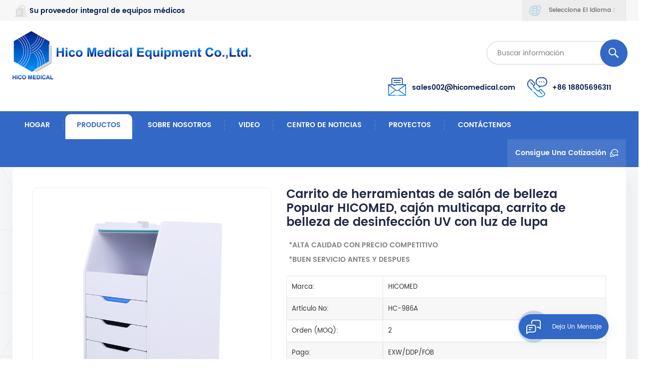

--- FILE ---
content_type: text/html
request_url: https://es.hicomedical.com/hicomed-popular-beauty-salon-tool-cart-multi-layer-drawer-uv-disinfection-beauty-trolley-with-magnifying-glass-light_p343.html
body_size: 13952
content:
<!DOCTYPE html PUBLIC "-//W3C//DTD XHTML 1.0 Transitional//EN" "http://www.w3.org/TR/xhtml1/DTD/xhtml1-transitional.dtd">
<html xmlns="http://www.w3.org/1999/xhtml">
<head>
<meta http-equiv="X-UA-Compatible" content="IE=edge">
<meta name="viewport" content="width=device-width, initial-scale=1.0, user-scalable=no">
<meta http-equiv="Content-Type" content="text/html; charset=utf-8" />
<meta http-equiv="X-UA-Compatible" content="IE=edge,Chrome=1" />
<meta http-equiv="X-UA-Compatible" content="IE=9" />
<meta http-equiv="Content-Type" content="text/html; charset=utf-8" />
<title>Venta Al Por Mayor Carrito De Herramientas De Salón De Belleza Popular HICOMED,​​cajón Multicapa,carrito De Belleza De Desinfección UV Con Luz De Lupa Proveedores,Fábrica - HICO MEDICAL</title>
<meta name="keywords" content="carro de belleza de alta calidad,carrito de belleza a buen precio,carro de belleza multifuncional" />
<meta name="description" content="Somos un proveedor profesional Carrito de herramientas de salón de belleza Popular HICOMED,​​cajón multicapa,carrito de belleza de desinfección UV con luz de lupa en China,carro de belleza de alta calidad de alta calidad al por mayor con precios competitivos en Hicomedical.com.El servicio oem & odm está disponible" />
 
 
<meta property="og:type" content="article" />
<meta property="og:title" content="Venta al por mayor Carrito de herramientas de salón de belleza Popular HICOMED,​​cajón multicapa,carrito de belleza de desinfección UV con luz de lupa Proveedores,Fábrica - HICO MEDICAL"/>
<meta property="og:description" content="Somos un proveedor profesional Carrito de herramientas de salón de belleza Popular HICOMED,​​cajón multicapa,carrito de belleza de desinfección UV con luz de lupa en China,carro de belleza de alta calidad de alta calidad al por mayor con precios competitivos en Hicomedical.com.El servicio oem & odm está disponible" />
<meta property="og:image" content="https://es.hicomedical.com/uploadfile/202307/28/1cef0185a4f6d24c3d5d5c5e32ec3008_thumb.jpg" />
<meta property="og:site_name" content="hicomedical" />
<meta property="og:url" content="https://es.hicomedical.com/hicomed-popular-beauty-salon-tool-cart-multi-layer-drawer-uv-disinfection-beauty-trolley-with-magnifying-glass-light_p343.html" />


<meta name="twitter:card" content="summary_large_image" />
<meta name="twitter:title" content="Venta al por mayor Carrito de herramientas de salón de belleza Popular HICOMED,​​cajón multicapa,carrito de belleza de desinfección UV con luz de lupa Proveedores,Fábrica - HICO MEDICAL" />
<meta name="twitter:description" content="Somos un proveedor profesional Carrito de herramientas de salón de belleza Popular HICOMED,​​cajón multicapa,carrito de belleza de desinfección UV con luz de lupa en China,carro de belleza de alta calidad de alta calidad al por mayor con precios competitivos en Hicomedical.com.El servicio oem & odm está disponible" />
<meta property="twitter:image" content="https://es.hicomedical.com/uploadfile/202307/28/1cef0185a4f6d24c3d5d5c5e32ec3008_thumb.jpg" />

<link href="/uploadfile/userimg/ef5556a0b859a5491e500b36853220c2.ico" rel="shortcut icon"  />
<link rel="alternate" hreflang="en" href="https://www.hicomedical.com/hicomed-popular-beauty-salon-tool-cart-multi-layer-drawer-uv-disinfection-beauty-trolley-with-magnifying-glass-light_p343.html" />
<link rel="alternate" hreflang="it" href="https://it.hicomedical.com/hicomed-popular-beauty-salon-tool-cart-multi-layer-drawer-uv-disinfection-beauty-trolley-with-magnifying-glass-light_p343.html" />
<link rel="alternate" hreflang="es" href="https://es.hicomedical.com/hicomed-popular-beauty-salon-tool-cart-multi-layer-drawer-uv-disinfection-beauty-trolley-with-magnifying-glass-light_p343.html" />
<link rel="alternate" hreflang="pt" href="https://pt.hicomedical.com/hicomed-popular-beauty-salon-tool-cart-multi-layer-drawer-uv-disinfection-beauty-trolley-with-magnifying-glass-light_p343.html" />
<link rel="alternate" hreflang="ms" href="https://ms.hicomedical.com/hicomed-popular-beauty-salon-tool-cart-multi-layer-drawer-uv-disinfection-beauty-trolley-with-magnifying-glass-light_p343.html" />
<link rel="alternate" href="https://www.hicomedical.com/hicomed-popular-beauty-salon-tool-cart-multi-layer-drawer-uv-disinfection-beauty-trolley-with-magnifying-glass-light_p343.html" hreflang="x-default" />
<link type="text/css" rel="stylesheet" href="/template/css/bootstrap.css">
<link type="text/css" rel="stylesheet" href="/template/css/font-awesome.min.css">
<link type="text/css" rel="stylesheet" href="/template/css/style.css">

<script type="text/javascript" src="/template/js/jquery-1.8.3.js"></script>
<script type="text/javascript" src="/template/js/bootstrap.min.js"></script>
<script type="text/javascript">
	//fixed-nav
	$(document).on("scroll",function(){
		if($(document).scrollTop()>20){ 
			$("header").removeClass("large").addClass("small");
		}
		else{
			$("header").removeClass("small").addClass("large");
		}
	});
</script>
<script type="text/javascript" src="/js/front/common.js"></script> 
<!--[if ie9]
<script src="/template/js/html5shiv.min.js"></script>
<script src="/template/js/respond.min.js"></script>
-->


<!--[if IE 8]>
    <script src="https://oss.maxcdn.com/libs/html5shiv/3.7.0/html5shiv.js"></script>
    <script src="https://oss.maxcdn.com/libs/respond.js/1.3.0/respond.min.js"></script>
<![endif]-->
<script >
    if( /Android|webOS|iPhone|iPad|iPod|BlackBerry|IEMobile|Opera Mini/i.test(navigator.userAgent) ) {
            $(function () {       
                $('.newm img').attr("style","");
                $(".newm img").attr("width","");
                $(".newm img").attr("height","");     

            })
    }
</script>
<style>
    .mainmenu > nav > ul > li > a{padding: 16px 23px;}
</style>
<meta name="google-site-verification" content="JGLBWtrqoTdwIxlszydvMA8js4piKQTSRgENz8iCrzg" />

<!-- Google Tag Manager -->
<script>(function(w,d,s,l,i){w[l]=w[l]||[];w[l].push({'gtm.start':
new Date().getTime(),event:'gtm.js'});var f=d.getElementsByTagName(s)[0],
j=d.createElement(s),dl=l!='dataLayer'?'&l='+l:'';j.async=true;j.src=
'https://www.googletagmanager.com/gtm.js?id='+i+dl;f.parentNode.insertBefore(j,f);
})(window,document,'script','dataLayer','GTM-527M9QF');</script>
<!-- End Google Tag Manager --></head>
<body>

<!-- Google Tag Manager (noscript) -->
<noscript><iframe src="https://www.googletagmanager.com/ns.html?id=GTM-527M9QF"
height="0" width="0" style="display:none;visibility:hidden"></iframe></noscript>
<!-- End Google Tag Manager (noscript) -->https://www.microsoft.com/en-us/microsoft-teams/log-in<div class="fixed-search">
	<div class="theme-popover">
		  <div class="theme-popbod">
		  <div class="theme-poptit">
			  <a rel="nofollow" href="javascript:;" class="close">×</a>
		  </div>
		  <div class="top-search clearfix">
			<div class="header_search clearfix">
				<input name="search_keyword" onkeydown="javascript:enterIn(event);" type="text" class="form-control" placeholder="qué estás buscando?">
				<span class="search_btn"><input type="submit" class="btn_search5 btn_search1" value="">
					<svg xmlns="http://www.w3.org/2000/svg" width="20" height="20" viewBox="0 0 20 20">
					  <path data-name="search icon" class="cls-1" d="M1477,37.429l-4.1-4.1a8.912,8.912,0,1,0-1.57,1.571l4.1,4.1Zm-17.78-9.54a6.67,6.67,0,1,1,6.67,6.667A6.674,6.674,0,0,1,1459.22,27.889Z" transform="translate(-1457 -19)"></path>
					</svg>
				</span>
			</div>
			</div>	
		  </div>
	  </div>
	<div class="theme-popover-mask"></div>
</div>

<header class="large">

<div class="head_top clearfix">
	<div class="container">
	<div class="row">
		<p class="head_company">Su proveedor integral de equipos médicos</p>
		<ul class="language">
			<li>
				<div class="menu">
					<em class="menu-title"><span>Seleccione el idioma :</span></em>
					<ul class="menu-dropdown">
                                             
                                                <li><a href="https://es.hicomedical.com/hicomed-popular-beauty-salon-tool-cart-multi-layer-drawer-uv-disinfection-beauty-trolley-with-magnifying-glass-light_p343.html"><img src="/template/images/es.jpg" alt="español"><p>español</p></a></li>
                                                                                                                                                <li><a href="https://www.hicomedical.com/hicomed-popular-beauty-salon-tool-cart-multi-layer-drawer-uv-disinfection-beauty-trolley-with-magnifying-glass-light_p343.html"><img src="/template/images/en.jpg" alt="English"><p>English</p></a></li>
                                                                                                <li><a href="https://it.hicomedical.com/hicomed-popular-beauty-salon-tool-cart-multi-layer-drawer-uv-disinfection-beauty-trolley-with-magnifying-glass-light_p343.html"><img src="/template/images/it.jpg" alt="italiano"><p>italiano</p></a></li>
                                                                                                <li><a href="https://pt.hicomedical.com/hicomed-popular-beauty-salon-tool-cart-multi-layer-drawer-uv-disinfection-beauty-trolley-with-magnifying-glass-light_p343.html"><img src="/template/images/pt.jpg" alt="português"><p>português</p></a></li>
                                                                                                <li><a href="https://ms.hicomedical.com/hicomed-popular-beauty-salon-tool-cart-multi-layer-drawer-uv-disinfection-beauty-trolley-with-magnifying-glass-light_p343.html"><img src="/template/images/ms.jpg" alt="Melayu"><p>Melayu</p></a></li>
                                                                                        </ul>
				</div>
			</li>
		</ul>
	</div>
	</div>
</div>

<div class="header clearfix">
	<div class="container">
	<div class="row">
                        <div id="logo">
                    <a href="/" class="logo_img"><img src="/uploadfile/userimg/411df3970331897f7d789dc7ae10b81b.jpg" alt="HICO MEDICAL EQUIPMENT CO.,LTD." /></a>
            </div>
            		<div class="wrapper">
				<nav id="main-nav">
					<ul class="first-nav">
						<li>
							<a href="/" target="_blank">Hogar</a>
						</li>
					</ul>
					<ul class="second-nav">
                                            <li><a href="/products">Productos</a>
                                                <ul class="nav_child">
                                                                                                        <li><a href="/hospital-and-medical-equipment_c13" title="Hospital y equipo médico">Hospital y equipo médico</a>
                                                                                                                <ul>
                                                                                                                        <li><a href="/hospital-bed-and-furniture_c5" title="Cama de hospital" >Cama de hospital</a></li>
                                                                                                                        <li><a href="/electric-and-manual-wheelchair_c12" title="silla de ruedas eléctrica y manual" >silla de ruedas eléctrica y manual</a></li>
                                                                                                                        <li><a href="/medical-trolley-cart_c23" title="Carro médico/carro" >Carro médico/carro</a></li>
                                                                                                                        <li><a href="/oxygen-concentrator_c4" title="rehabilitación & equipo sanitario" >rehabilitación & equipo sanitario</a></li>
                                                                                                                        <li><a href="/dental-equipment_c1" title="equipo dental" >equipo dental</a></li>
                                                                                                                        <li><a href="/ppe-for-covid-19_c6" title="colgante de techo de hospital" >colgante de techo de hospital</a></li>
                                                                                                                        <li><a href="/gynecology-equipment_c3" title="equipo de ginecología" >equipo de ginecología</a></li>
                                                                                                                        <li><a href="/operation-room-lamp-and-light_c8" title="lámpara y luz de la sala de operaciones" >lámpara y luz de la sala de operaciones</a></li>
                                                                                                                        <li><a href="/operating-room-table_c9" title="mesa de quirófano" >mesa de quirófano</a></li>
                                                                                                                        <li><a href="/surgical-instruments-and-consumables_c10" title="instrumentos y consumibles quirúrgicos" >instrumentos y consumibles quirúrgicos</a></li>
                                                                                                                        <li><a href="/emergency-transport-stretcher_c2" title="camilla de transporte de emergencia" >camilla de transporte de emergencia</a></li>
                                                                                                                        <li><a href="/walker-and-rollator_c21" title="Walker y Rollator" >Walker y Rollator</a></li>
                                                                                                                        <li><a href="/oximeter_c18" title="Oxímetro" >Oxímetro</a></li>
                                                                                                                        <li><a href="/other-healthcare-supply_c19" title="Otro suministro de atención médica" >Otro suministro de atención médica</a></li>
                                                                                                                   </ul>
                                                                                                            </li>
                                                                                                        <li><a href="/beauty-equipment_c7" title="muebles de hospital">muebles de hospital</a>
                                                                                                                <ul>
                                                                                                                        <li><a href="/beauty-bed-massage-tables_c15" title="Cama de belleza y mesas de masaje" >Cama de belleza y mesas de masaje</a></li>
                                                                                                                        <li><a href="/beauty-apparatus_c14" title="Aparato de belleza" >Aparato de belleza</a></li>
                                                                                                                        <li><a href="/reception-desk-for-beauty-salon_c22" title="Mostrador de recepción para salón de belleza" >Mostrador de recepción para salón de belleza</a></li>
                                                                                                                        <li><a href="/beauty-carts_c20" title="Carros de belleza" >Carros de belleza</a></li>
                                                                                                                        <li><a href="/pedicure-spa-chair_c17" title="Silla de spa de pedicura" >Silla de spa de pedicura</a></li>
                                                                                                                        <li><a href="/stool-chairs_c16" title="Heces y sillas" >Heces y sillas</a></li>
                                                                                                                   </ul>
                                                                                                            </li>
                                                                                                    </ul>
                                            </li>
                                                                                                                                    <li><a  href="/about-us_d1">sobre nosotros</a>
                                                                                              </li>
                                                                                                                                     
                                            <li><a  href="/video_nc3">video</a>
                                                                                            </li>
                                                                                        
                                                                                         
                                            <li><a  href="/news-center_nc1">Centro de Noticias</a>
                                                                                            </li>
                                                                                                                                     
                                            <li><a  href="/projects_nc2">proyectos</a>
                                                                                            </li>
                                                                                                                                     
                                            <li ><a  href="/contact-us_d2">Contáctenos</a>
                                                                                            </li>
                                            					</ul>
					<ul class="select_contact">
						<li><a href="/contact-us_d2" class="main_more">Consigue una cotización</a></li>
					</ul>
					<ul class="select_lan clearfix">
						<li class="title">Seleccione el idioma <i class="fa fa-angle-double-down"></i></li>
                                                 
                                                <li><a href="https://es.hicomedical.com/hicomed-popular-beauty-salon-tool-cart-multi-layer-drawer-uv-disinfection-beauty-trolley-with-magnifying-glass-light_p343.html"><img src="/template/images/es.jpg" alt="español"><p>español</p></a></li>
                                                                                                                                                <li><a href="https://www.hicomedical.com/hicomed-popular-beauty-salon-tool-cart-multi-layer-drawer-uv-disinfection-beauty-trolley-with-magnifying-glass-light_p343.html"><img src="/template/images/en.jpg" alt="English"><p>English</p></a></li>
                                                                                                <li><a href="https://it.hicomedical.com/hicomed-popular-beauty-salon-tool-cart-multi-layer-drawer-uv-disinfection-beauty-trolley-with-magnifying-glass-light_p343.html"><img src="/template/images/it.jpg" alt="italiano"><p>italiano</p></a></li>
                                                                                                <li><a href="https://pt.hicomedical.com/hicomed-popular-beauty-salon-tool-cart-multi-layer-drawer-uv-disinfection-beauty-trolley-with-magnifying-glass-light_p343.html"><img src="/template/images/pt.jpg" alt="português"><p>português</p></a></li>
                                                                                                <li><a href="https://ms.hicomedical.com/hicomed-popular-beauty-salon-tool-cart-multi-layer-drawer-uv-disinfection-beauty-trolley-with-magnifying-glass-light_p343.html"><img src="/template/images/ms.jpg" alt="Melayu"><p>Melayu</p></a></li>
                                                                                        </ul>
				</nav>
				
				<a class="toggle">
					<span></span>
					<span></span>
					<span></span>
				</a>
		</div>	
		<div class="search_btn hidden"><a class="search-info" rel="nofollow" href="javascript:;"><i></i></a></div>
			<div class="header_pc_search clearfix">
				<input  name="search_keyword4" onkeydown="javascript:enterIn2(event);" type="text" class="form-control" placeholder="Buscar información">
				<input type="submit" class="search_btn btn_search7 btn_search4" value="">
			</div>
			<ul class="head_con clearfix">
                            

                                                         
                            <li>
                                    <div class="icon" style="background-position:-49px 0;"></div>
                                    <div class="wrap">
                                            <em></em>
                                            <a rel="nofollow" target="_blank" href="mailto:sales002@hicomedical.com">sales002@hicomedical.com</a>
                                    </div>
                            </li>
                                                                                     
                            <li>
                                    <div class="icon" style="background-position:0 0;"></div>
                                    <div class="wrap">
                                            <em></em>
                                            <a rel="nofollow" href="tel:+86 18805696311">+86 18805696311</a>
                                    </div>
                            </li>
                                                        
			</ul>
		
	</div>
	</div>
</div>

<div class="nav_content clearfix">
	<div class="container">
	<div class="row">
		<div class="mainmenu-area">
						<div class="mainmenu-left visible-lg visible-md">
							<div class="mainmenu">
								<nav>
									<ul class="clearfix">
                                                                            <li ><a href="/">Hogar</a></li>
                                                                            
                                                                            <li class="product_vmegamenu active"><a href="/products">Productos</a>
                                                                                <ul class="vmegamenu">
                                                                                                                                                                        <li class="has-menu">
                                                                                            <a href="/hospital-and-medical-equipment_c13" title="Hospital y equipo médico" >Hospital y equipo médico</a>
                                                                                                                                                                                        <ul class="vmegamenu02">
                                                                                                                                                                                                <li><a href="/hospital-bed-and-furniture_c5" title="Cama de hospital">Cama de hospital</a></li>
                                                                                                                                                                                                <li><a href="/electric-and-manual-wheelchair_c12" title="silla de ruedas eléctrica y manual">silla de ruedas eléctrica y manual</a></li>
                                                                                                                                                                                                <li><a href="/medical-trolley-cart_c23" title="Carro médico/carro">Carro médico/carro</a></li>
                                                                                                                                                                                                <li><a href="/oxygen-concentrator_c4" title="rehabilitación & equipo sanitario">rehabilitación & equipo sanitario</a></li>
                                                                                                                                                                                                <li><a href="/dental-equipment_c1" title="equipo dental">equipo dental</a></li>
                                                                                                                                                                                                <li><a href="/ppe-for-covid-19_c6" title="colgante de techo de hospital">colgante de techo de hospital</a></li>
                                                                                                                                                                                                <li><a href="/gynecology-equipment_c3" title="equipo de ginecología">equipo de ginecología</a></li>
                                                                                                                                                                                                <li><a href="/operation-room-lamp-and-light_c8" title="lámpara y luz de la sala de operaciones">lámpara y luz de la sala de operaciones</a></li>
                                                                                                                                                                                                <li><a href="/operating-room-table_c9" title="mesa de quirófano">mesa de quirófano</a></li>
                                                                                                                                                                                                <li><a href="/surgical-instruments-and-consumables_c10" title="instrumentos y consumibles quirúrgicos">instrumentos y consumibles quirúrgicos</a></li>
                                                                                                                                                                                                <li><a href="/emergency-transport-stretcher_c2" title="camilla de transporte de emergencia">camilla de transporte de emergencia</a></li>
                                                                                                                                                                                                <li><a href="/walker-and-rollator_c21" title="Walker y Rollator">Walker y Rollator</a></li>
                                                                                                                                                                                                <li><a href="/oximeter_c18" title="Oxímetro">Oxímetro</a></li>
                                                                                                                                                                                                <li><a href="/other-healthcare-supply_c19" title="Otro suministro de atención médica">Otro suministro de atención médica</a></li>
                                                                                                                                                                                            </ul>
                                                                                                                                                                                </li>
                                                                                                                                                                        <li class="has-menu">
                                                                                            <a href="/beauty-equipment_c7" title="muebles de hospital" >muebles de hospital</a>
                                                                                                                                                                                        <ul class="vmegamenu02">
                                                                                                                                                                                                <li><a href="/beauty-bed-massage-tables_c15" title="Cama de belleza y mesas de masaje">Cama de belleza y mesas de masaje</a></li>
                                                                                                                                                                                                <li><a href="/beauty-apparatus_c14" title="Aparato de belleza">Aparato de belleza</a></li>
                                                                                                                                                                                                <li><a href="/reception-desk-for-beauty-salon_c22" title="Mostrador de recepción para salón de belleza">Mostrador de recepción para salón de belleza</a></li>
                                                                                                                                                                                                <li><a href="/beauty-carts_c20" title="Carros de belleza">Carros de belleza</a></li>
                                                                                                                                                                                                <li><a href="/pedicure-spa-chair_c17" title="Silla de spa de pedicura">Silla de spa de pedicura</a></li>
                                                                                                                                                                                                <li><a href="/stool-chairs_c16" title="Heces y sillas">Heces y sillas</a></li>
                                                                                                                                                                                            </ul>
                                                                                                                                                                                </li>
                                                                                                                                                                    </ul>
                                                                            </li>
                                                                                                                                                         
                                                                            <li class=""><a  href="/about-us_d1">sobre nosotros</a>
                                                                                                                                                            </li>   
                                                                                                                                                                                                                                     
                                                                            <li ><a  href="/video_nc3">video</a>
                                                                                                                                                            </li> 
                                                                                                                                                                                                                                     
                                                                            <li ><a  href="/news-center_nc1">Centro de Noticias</a>
                                                                                                                                                            </li> 
                                                                                                                                                                                                                                     
                                                                            <li ><a  href="/projects_nc2">proyectos</a>
                                                                                                                                                            </li> 
                                                                                                                                                                                                                                     
                                                                            <li class=""><a  href="/contact-us_d2">Contáctenos</a>
                                                                                                                                                            </li>   
                                                                                                                                                                                                                                                                                                                                                                                                                                                                                                                                                                                                                                                                                                                                                                                                                                                                                                                                                                                                                                                                                                                                                                                                                                                                                                                                                                                                                                                                                                                                                                                                                                                                                                                                                                                                                                                                                                                                                                                                                                                        									</ul>
								</nav>
							</div>
						</div>
					</div>
				<div class="select">
								<a rel="nofollow" href="javascript:;" class="select-trigger" data-modal="modal-lan">Consigue una cotización</a>
							</div>
	</div>
	</div>
				
</div>

</header>

<div class="select-modal" id="modal-lan">
    <div class="select-content">
		<div class="select_title">
			<em>deja un mensaje</em>
			<div class="text">Si está interesado en nuestros productos y desea conocer más detalles, deje un mensaje aquí, le responderemos lo antes posible</div>
		</div>
		<div class="main">
			<div class="send_column">
                            <form id="email_form2" name="email_form2" method="post" action="/inquiry/addinquiry">
                                <input type="hidden"  value="Leave A Message"  name="msg_title" />
                                <ul class="clearfix row">
                                    <li class=" col-sm-6 col-xs-12">
                                            <span class="ms_e"><input type="text" name="msg_email" id="msg_email" class="meInput" placeholder="* Tu correo electrónico :"></span>
                                    </li>
                                    <li class=" col-sm-6 col-xs-12">
                                            <span class="ms_p"><input type="text" name="msg_phone" id="msg_phone" class="meInput" placeholder="Teléfono/Whatsapp"></span>
                                    </li>
                                    <li class=" meText col-xs-12">
                                            <span class="ms_m"><textarea id="meText" placeholder="* Ingrese los detalles del producto (como color, tamaño, materiales, etc.) y otros requisitos específicos para recibir una cotización precisa" maxlength="3000" name="msg_content"></textarea></span>
                                    </li>
                                                                        <div class="clearfix"></div>
                                </ul>
                                <input type="submit" value="enviar" class="main_more google_genzong">

                            </form>
			</div>
		</div>
		<button class="select-close"><i></i></button>
    </div>
</div>
<div class="select-overlay"></div>

<div class="height"></div>
<div class="page_banner">
    </div>
<div class="breadcrumb clearfix">
    <div class="container">
        <div class="row">
            <div class="bread_right">
                <a class="home" href="/" title="Return to Home"><i class="fa fa-home"></i>Hogar</a>
                                                <i class="fa fa-angle-double-right"></i>
                <h2><a href="/beauty-equipment_c7">muebles de hospital</a></h2>
                                <i class="fa fa-angle-double-right"></i>
                <h2><a href="/beauty-carts_c20">Carros de belleza</a></h2>
                <i class="fa fa-angle-double-right"></i><h2>Carrito de herramientas de salón de belleza Popular HICOMED, ​​cajón multicapa, carrito de belleza de desinfección UV con luz de lupa</h2>
                            </div>
        </div>
    </div>
</div>

<div class="pro_info_top clearfix">
    <div class="container">
        <div class="prom_img col-md-5 col-sm-6 col-xs-12">
            <div class="sp-loading"><br><img id="product_detail_img"  alt="multi-functional beauty cart" src="/uploadfile/202307/28/1cef0185a4f6d24c3d5d5c5e32ec3008_small.jpg" /></div>
            <div class="sp-wrap">
                                <a href="/uploadfile/202307/28/1cef0185a4f6d24c3d5d5c5e32ec3008_medium.jpg"  >
                <img  src="/uploadfile/202307/28/1cef0185a4f6d24c3d5d5c5e32ec3008_medium.jpg" alt = "multi-functional beauty cart"    /></a>
                                <a href="/uploadfile/202307/28/cf53dd1a6c1cdaf4f17d9b97afc88444_medium.jpg"  >
                <img  src="/uploadfile/202307/28/cf53dd1a6c1cdaf4f17d9b97afc88444_medium.jpg" alt = "multi-functional beauty cart"    /></a>
                                <a href="/uploadfile/202307/28/9fdfe6b5f956e4cb5508e28e58a7e823_medium.jpg"  >
                <img  src="/uploadfile/202307/28/9fdfe6b5f956e4cb5508e28e58a7e823_medium.jpg" alt = "multi-functional beauty cart"    /></a>
                                <a href="/uploadfile/202307/28/f6e5128352b3c5a36c46cf1a63a4f117_medium.jpg"  >
                <img  src="/uploadfile/202307/28/f6e5128352b3c5a36c46cf1a63a4f117_medium.jpg" alt = "multi-functional beauty cart"    /></a>
                            </div>
        </div>
        <div class="prom-right clearfix col-md-7 col-sm-6 col-xs-12">
            <h1>Carrito de herramientas de salón de belleza Popular HICOMED, ​​cajón multicapa, carrito de belleza de desinfección UV con luz de lupa</h1>
            <div class="main"><p> <strong>*ALTA CALIDAD CON PRECIO COMPETITIVO</strong> </p> 
     <p> <strong>*BUEN SERVICIO ANTES Y DESPUES</strong> </p></div>
            <div class="pro-table clearfix">
                <ul class="ptab-list clearfix">
                                        <li><p>Marca: </p><span>HICOMED</span></li>
                                                            <li><p>Artículo No: </p><span>HC-986A</span></li>
                                                            <li><p>Orden (MOQ): </p><span>2</span></li>
                                                            <li><p>Pago: </p><span>EXW/DDP/FOB</span></li>
                                                                                                                                            <li><p>Color: </p><span>White</span></li>
                                                            <li><p>Puerto de embarque: </p><span>Shanghai/Guangzhou/Shenzhen/Ningbo</span></li>
                                                            <li><p>Tiempo de espera： </p><span>5~10 days according to order quantity</span></li>
                                                                            </ul>
            </div>
            <div class="mobile_inquiry clearfix">
                 <a href="#pro_inquiry" data-scroll="" data-options="{ &quot;easing&quot;: &quot;linear&quot; }" class="main_more">Pregunte ahora </a>
            </div>
        </div>
    </div>
</div>
<div class="page_section clearfix">
    <div class="container">
	<div class="row">
            <div class="page-right clearfix">
				<div class="mostBox clearfix">
                    <div class="features-tab indicator-style clearfix">
                                            <!-- Nav tabs -->
                                            <div class="tab-scroll clearfix">
                                                    <ul class="nav nav-tabs moz clearfix" role="tablist">
                                                            <li role="presentation" class="active">
                                                                    <a href="#prom01" aria-controls="home" role="tab" data-toggle="tab" class="">Detalle del producto</a>
                                                            </li>
                                                    </ul>
                                            </div>
                                            <!-- Tab panes -->
                                            <div class="tab-content">
                                                    <div role="tabpanel" class="tab-pane active" id="prom01">
                                                            <div class="text newm">
                                                                    <div class="table-responsive"><table class="has-title hight-light-first-column all magic-1" style="margin:0px;padding:0px;font-variant-numeric:inherit;font-variant-east-asian:inherit;font-stretch:inherit;font-size:14px;line-height:inherit;font-family:OpenSans, Helvetica Neue , Helvetica, Tahoma, Arial, PingFang SC , Microsoft YaHei;width:750px;overflow-wrap:break-word;color:#333333;background-color:#FFFFFF;"> 
      <tbody style="margin:0px;padding:0px;font-style:inherit;font-variant:inherit;font-weight:inherit;font-stretch:inherit;line-height:inherit;font-family:inherit;"> 
       <tr style="margin:0px;padding:0px;font-style:inherit;font-variant:inherit;font-weight:inherit;font-stretch:inherit;line-height:inherit;font-family:inherit;"> 
        <td colspan="1" rowspan="1" style="margin:0px;padding:0px;font-style:inherit;font-variant:inherit;font-stretch:inherit;line-height:inherit;font-family:inherit;float:none;border:1px solid #CCCCCC;overflow:hidden;height:20px;box-sizing:content-box;vertical-align:top;background-color:#F3F4F8;"> 
         <div class="magic-2" data-spm-anchor-id="a2700.details.0.i26.247c2bd34u7Kib" style="margin:0px;padding:5px 10px;border:0px;font:inherit;vertical-align:baseline;min-height:18px;width:259px;box-sizing:content-box;"> <span style="font-weight:700;">artículo</span> 
         </div> </td> 
        <td colspan="1" rowspan="1" style="margin:0px;padding:0px;font-style:inherit;font-variant:inherit;font-stretch:inherit;line-height:inherit;font-family:inherit;float:none;border:1px solid #CCCCCC;overflow:hidden;height:20px;box-sizing:content-box;vertical-align:top;background-color:#F7F8FA;"> 
         <div class="magic-3" style="margin:0px;padding:5px 10px;border:0px;font:inherit;vertical-align:baseline;min-height:18px;width:447px;box-sizing:content-box;">
           valor 
         </div> </td> 
       </tr> 
       <tr style="margin:0px;padding:0px;font-style:inherit;font-variant:inherit;font-weight:inherit;font-stretch:inherit;line-height:inherit;font-family:inherit;"> 
        <td colspan="1" rowspan="1" style="margin:0px;padding:0px;font-style:inherit;font-variant:inherit;font-stretch:inherit;line-height:inherit;font-family:inherit;float:none;border:1px solid #CCCCCC;overflow:hidden;height:20px;box-sizing:content-box;vertical-align:top;background-color:#F3F4F8;"> 
         <div class="magic-4" style="margin:0px;padding:5px 10px;border:0px;font:inherit;vertical-align:baseline;min-height:18px;width:259px;box-sizing:content-box;"> <span style="font-weight:700;">N º de Modelo.</span> 
         </div> </td> 
        <td colspan="1" rowspan="1" style="margin:0px;padding:0px;font-style:inherit;font-variant:inherit;font-stretch:inherit;line-height:inherit;font-family:inherit;float:none;border:1px solid #CCCCCC;overflow:hidden;height:20px;box-sizing:content-box;vertical-align:top;"> 
         <div class="magic-5" style="margin:0px;padding:5px 10px;border:0px;font:inherit;vertical-align:baseline;min-height:18px;width:447px;box-sizing:content-box;">
           HC-986A 
         </div> </td> 
       </tr> 
       <tr style="margin:0px;padding:0px;font-style:inherit;font-variant:inherit;font-weight:inherit;font-stretch:inherit;line-height:inherit;font-family:inherit;"> 
        <td colspan="1" rowspan="1" style="margin:0px;padding:0px;font-style:inherit;font-variant:inherit;font-stretch:inherit;line-height:inherit;font-family:inherit;float:none;border:1px solid #CCCCCC;overflow:hidden;height:20px;box-sizing:content-box;vertical-align:top;background-color:#F3F4F8;"> 
         <div class="magic-2" style="margin:0px;padding:5px 10px;border:0px;font:inherit;vertical-align:baseline;min-height:18px;width:259px;box-sizing:content-box;"> <span style="font-weight:700;">nombre del producto</span> 
         </div> </td> 
        <td colspan="1" rowspan="1" style="margin:0px;padding:0px;font-style:inherit;font-variant:inherit;font-stretch:inherit;line-height:inherit;font-family:inherit;float:none;border:1px solid #CCCCCC;overflow:hidden;height:20px;box-sizing:content-box;vertical-align:top;"> 
         <div class="magic-3" style="margin:0px;padding:5px 10px;border:0px;font:inherit;vertical-align:baseline;min-height:18px;width:447px;box-sizing:content-box;">
           Carro de salón de belleza 
         </div> </td> 
       </tr> 
       <tr style="margin:0px;padding:0px;font-style:inherit;font-variant:inherit;font-weight:inherit;font-stretch:inherit;line-height:inherit;font-family:inherit;"> 
        <td colspan="1" rowspan="7" style="margin:0px;padding:0px;font-style:inherit;font-variant:inherit;font-stretch:inherit;line-height:inherit;font-family:inherit;float:none;border:1px solid #CCCCCC;overflow:hidden;height:20px;box-sizing:content-box;vertical-align:top;background-color:#F3F4F8;"> 
         <div class="magic-2" style="margin:0px;padding:5px 10px;border:0px;font:inherit;vertical-align:baseline;min-height:18px;width:259px;box-sizing:content-box;"> <span style="font-weight:700;">Descripción</span> 
         </div> </td> 
        <td colspan="1" rowspan="1" style="margin:0px;padding:0px;font-style:inherit;font-variant:inherit;font-stretch:inherit;line-height:inherit;font-family:inherit;float:none;border:1px solid #CCCCCC;overflow:hidden;height:20px;box-sizing:content-box;vertical-align:top;"> 
         <div class="magic-3" style="margin:0px;padding:5px 10px;border:0px;font:inherit;vertical-align:baseline;min-height:18px;width:447px;box-sizing:content-box;">
           Aplicación: salón de belleza/hospital 
         </div> </td> 
       </tr> 
       <tr style="margin:0px;padding:0px;font-style:inherit;font-variant:inherit;font-weight:inherit;font-stretch:inherit;line-height:inherit;font-family:inherit;"> 
        <td colspan="1" rowspan="1" style="margin:0px;padding:0px;font-style:inherit;font-variant:inherit;font-stretch:inherit;line-height:inherit;font-family:inherit;float:none;border:1px solid #CCCCCC;overflow:hidden;height:20px;box-sizing:content-box;vertical-align:top;"> 
         <div class="magic-3" style="margin:0px;padding:5px 10px;border:0px;font:inherit;vertical-align:baseline;min-height:18px;width:447px;box-sizing:content-box;">
           Estilo: moderno 
         </div> </td> 
       </tr> 
       <tr style="margin:0px;padding:0px;font-style:inherit;font-variant:inherit;font-weight:inherit;font-stretch:inherit;line-height:inherit;font-family:inherit;"> 
        <td colspan="1" rowspan="1" style="margin:0px;padding:0px;font-style:inherit;font-variant:inherit;font-stretch:inherit;line-height:inherit;font-family:inherit;float:none;border:1px solid #CCCCCC;overflow:hidden;height:20px;box-sizing:content-box;vertical-align:top;"> 
         <div class="magic-3" style="margin:0px;padding:5px 10px;border:0px;font:inherit;vertical-align:baseline;min-height:18px;width:447px;box-sizing:content-box;">
           Material: vidrio templado + placa de protección ambiental. 
         </div> </td> 
       </tr> 
       <tr style="margin:0px;padding:0px;font-style:inherit;font-variant:inherit;font-weight:inherit;font-stretch:inherit;line-height:inherit;font-family:inherit;"> 
        <td colspan="1" rowspan="1" style="margin:0px;padding:0px;font-style:inherit;font-variant:inherit;font-stretch:inherit;line-height:inherit;font-family:inherit;float:none;border:1px solid #CCCCCC;overflow:hidden;height:20px;box-sizing:content-box;vertical-align:top;"> 
         <div class="magic-3" style="margin:0px;padding:5px 10px;border:0px;font:inherit;vertical-align:baseline;min-height:18px;width:447px;box-sizing:content-box;">
           Color blanco 
         </div> </td> 
       </tr> 
       <tr style="margin:0px;padding:0px;font-style:inherit;font-variant:inherit;font-weight:inherit;font-stretch:inherit;line-height:inherit;font-family:inherit;"> 
        <td colspan="1" rowspan="1" style="margin:0px;padding:0px;font-style:inherit;font-variant:inherit;font-stretch:inherit;line-height:inherit;font-family:inherit;float:none;border:1px solid #CCCCCC;overflow:hidden;height:20px;box-sizing:content-box;vertical-align:top;"> 
         <div class="magic-3" style="margin:0px;padding:5px 10px;border:0px;font:inherit;vertical-align:baseline;min-height:18px;width:447px;box-sizing:content-box;">
           1 año de garantía 
         </div> </td> 
       </tr> 
       <tr style="margin:0px;padding:0px;font-style:inherit;font-variant:inherit;font-weight:inherit;font-stretch:inherit;line-height:inherit;font-family:inherit;"> 
        <td colspan="1" rowspan="1" style="margin:0px;padding:0px;font-style:inherit;font-variant:inherit;font-stretch:inherit;line-height:inherit;font-family:inherit;float:none;border:1px solid #CCCCCC;overflow:hidden;height:20px;box-sizing:content-box;vertical-align:top;"> 
         <div class="magic-3" style="margin:0px;padding:5px 10px;border:0px;font:inherit;vertical-align:baseline;min-height:18px;width:447px;box-sizing:content-box;">
           MOQ: 2 PCS 
         </div> </td> 
       </tr> 
       <tr style="margin:0px;padding:0px;font-style:inherit;font-variant:inherit;font-weight:inherit;font-stretch:inherit;line-height:inherit;font-family:inherit;"> 
        <td colspan="1" rowspan="1" style="margin:0px;padding:0px;font-style:inherit;font-variant:inherit;font-stretch:inherit;line-height:inherit;font-family:inherit;float:none;border:1px solid #CCCCCC;overflow:hidden;height:20px;box-sizing:content-box;vertical-align:top;"> 
         <div class="magic-3" style="margin:0px;padding:5px 10px;border:0px;font:inherit;vertical-align:baseline;min-height:18px;width:447px;box-sizing:content-box;">
           ODM/OEM: personalización de soporte 
         </div> </td> 
       </tr> 
       <tr style="margin:0px;padding:0px;font-style:inherit;font-variant:inherit;font-weight:inherit;font-stretch:inherit;line-height:inherit;font-family:inherit;"> 
        <td colspan="1" rowspan="1" style="margin:0px;padding:0px;font-style:inherit;font-variant:inherit;font-stretch:inherit;line-height:inherit;font-family:inherit;float:none;border:1px solid #CCCCCC;overflow:hidden;height:20px;box-sizing:content-box;vertical-align:top;background-color:#F3F4F8;"> 
         <div class="magic-2" style="margin:0px;padding:5px 10px;border:0px;font:inherit;vertical-align:baseline;min-height:18px;width:259px;box-sizing:content-box;"> <span style="font-weight:700;">Tamaño del producto</span> 
         </div> </td> 
        <td colspan="1" rowspan="1" style="margin:0px;padding:0px;font-style:inherit;font-variant:inherit;font-stretch:inherit;line-height:inherit;font-family:inherit;float:none;border:1px solid #CCCCCC;overflow:hidden;height:20px;box-sizing:content-box;vertical-align:top;"> 
         <div class="magic-3" style="margin:0px;padding:5px 10px;border:0px;font:inherit;vertical-align:baseline;min-height:18px;width:447px;box-sizing:content-box;">
           45*46*80cm, 41KG 
         </div> </td> 
       </tr> 
       <tr style="margin:0px;padding:0px;font-style:inherit;font-variant:inherit;font-weight:inherit;font-stretch:inherit;line-height:inherit;font-family:inherit;"> 
        <td colspan="1" rowspan="1" style="margin:0px;padding:0px;font-style:inherit;font-variant:inherit;font-stretch:inherit;line-height:inherit;font-family:inherit;float:none;border:1px solid #CCCCCC;overflow:hidden;height:20px;box-sizing:content-box;vertical-align:top;background-color:#F3F4F8;"> 
         <div class="magic-2" style="margin:0px;padding:5px 10px;border:0px;font:inherit;vertical-align:baseline;min-height:18px;width:259px;box-sizing:content-box;"> <span style="font-weight:700;">Tamaño del paquete</span> 
         </div> </td> 
        <td colspan="1" rowspan="1" style="margin:0px;padding:0px;font-style:inherit;font-variant:inherit;font-stretch:inherit;line-height:inherit;font-family:inherit;float:none;border:1px solid #CCCCCC;overflow:hidden;height:20px;box-sizing:content-box;vertical-align:top;"> 
         <div class="magic-3" style="margin:0px;padding:5px 10px;border:0px;font:inherit;vertical-align:baseline;min-height:18px;width:447px;box-sizing:content-box;">
           58*58*93 cm, 50 kg 
         </div> </td> 
       </tr> 
       <tr style="margin:0px;padding:0px;font-style:inherit;font-variant:inherit;font-weight:inherit;font-stretch:inherit;line-height:inherit;font-family:inherit;"> 
        <td colspan="1" rowspan="1" style="margin:0px;padding:0px;font-style:inherit;font-variant:inherit;font-stretch:inherit;line-height:inherit;font-family:inherit;float:none;border:1px solid #CCCCCC;overflow:hidden;height:20px;box-sizing:content-box;vertical-align:top;background-color:#F3F4F8;"> 
         <div class="magic-2" style="margin:0px;padding:5px 10px;border:0px;font:inherit;vertical-align:baseline;min-height:18px;width:259px;box-sizing:content-box;"> <span style="font-weight:700;">Tiempo de espera</span> 
         </div> </td> 
        <td colspan="1" rowspan="1" style="margin:0px;padding:0px;font-style:inherit;font-variant:inherit;font-stretch:inherit;line-height:inherit;font-family:inherit;float:none;border:1px solid #CCCCCC;overflow:hidden;height:20px;box-sizing:content-box;vertical-align:top;"> 
         <div class="magic-3" style="margin:0px;padding:5px 10px;border:0px;font:inherit;vertical-align:baseline;min-height:18px;width:447px;box-sizing:content-box;">
           5 a 10 días según la cantidad de su pedido 
         </div> </td> 
       </tr> 
       <tr style="margin:0px;padding:0px;font-style:inherit;font-variant:inherit;font-weight:inherit;font-stretch:inherit;line-height:inherit;font-family:inherit;"> 
        <td colspan="1" rowspan="1" style="margin:0px;padding:0px;font-style:inherit;font-variant:inherit;font-stretch:inherit;line-height:inherit;font-family:inherit;float:none;border:1px solid #CCCCCC;overflow:hidden;height:20px;box-sizing:content-box;vertical-align:top;background-color:#F3F4F8;"> 
         <div class="magic-2" style="margin:0px;padding:5px 10px;border:0px;font:inherit;vertical-align:baseline;min-height:18px;width:259px;box-sizing:content-box;"> <span style="font-weight:700;">Método de pago</span> 
         </div> </td> 
        <td colspan="1" rowspan="1" style="margin:0px;padding:0px;font-style:inherit;font-variant:inherit;font-stretch:inherit;line-height:inherit;font-family:inherit;float:none;border:1px solid #CCCCCC;overflow:hidden;height:20px;box-sizing:content-box;vertical-align:top;"> 
         <div class="magic-3" style="margin:0px;padding:5px 10px;border:0px;font:inherit;vertical-align:baseline;min-height:18px;width:447px;box-sizing:content-box;">
           Garantía comercial de Paypal/western union/TT/Alibaba 
         </div> </td> 
       </tr> 
       <tr style="margin:0px;padding:0px;font-style:inherit;font-variant:inherit;font-weight:inherit;font-stretch:inherit;line-height:inherit;font-family:inherit;"> 
        <td colspan="1" rowspan="1" style="margin:0px;padding:0px;font-style:inherit;font-variant:inherit;font-stretch:inherit;line-height:inherit;font-family:inherit;float:none;border:1px solid #CCCCCC;overflow:hidden;height:20px;box-sizing:content-box;vertical-align:top;background-color:#F3F4F8;"> 
         <div class="magic-2" style="margin:0px;padding:5px 10px;border:0px;font:inherit;vertical-align:baseline;min-height:18px;width:259px;box-sizing:content-box;"> <span style="font-weight:700;">Método de envío</span> 
         </div> </td> 
        <td colspan="1" rowspan="1" style="margin:0px;padding:0px;font-style:inherit;font-variant:inherit;font-stretch:inherit;line-height:inherit;font-family:inherit;float:none;border:1px solid #CCCCCC;overflow:hidden;height:20px;box-sizing:content-box;vertical-align:top;"> 
         <div class="magic-3" data-spm-anchor-id="a2700.details.0.i27.247c2bd34u7Kib" style="margin:0px;padding:5px 10px;border:0px;font:inherit;vertical-align:baseline;min-height:18px;width:447px;box-sizing:content-box;">
           DHL/FEDEX/TNT/UPS/AIR/SEA (entrega puerta a puerta, despacho de aduana e impuestos) especial para tamaño grande 
         </div> </td> 
       </tr> 
      </tbody> 
     </table></div> 
     <img src="/js/htmledit/kindeditor/attached/20230728/20230728161552_67021.jpg" alt="">
     <img src="/js/htmledit/kindeditor/attached/20230728/20230728161600_53328.jpg" alt="">
     <img src="/js/htmledit/kindeditor/attached/20230728/20230728161610_40176.jpg" alt="">
     <img src="/js/htmledit/kindeditor/attached/20230728/20230728161618_96342.jpg" alt="">
     <img src="/js/htmledit/kindeditor/attached/20230728/20230728161625_96450.jpg" alt="">
     <img src="/js/htmledit/kindeditor/attached/20230728/20230728161634_18268.jpg" alt="">
     <img src="/js/htmledit/kindeditor/attached/20230728/20230728161658_89923.jpg" alt="">
     <img src="/js/htmledit/kindeditor/attached/20230728/20230728161704_19310.jpg" alt="">                                                            </div>
                                                            <!-- single-product start --><div class="features-curosel indicator-style clearfix"></div><!-- single-product end -->	
                                                    </div>

                                            </div>
                                    </div>
            </div>
                            <div class="clearfix" id="pro_inquiry">
                <div class="send_column clearfix">
                    <div class="title">deja un mensaje</div>
                        <div class="text">Si está interesado en nuestros productos y desea conocer más detalles, deje un mensaje aquí, le responderemos lo antes posible</div>
                        <form id="email_form" name="email_form" method="post" action="/inquiry/addinquiry">
                            <input type="hidden" name="msg_title" value="Carrito de herramientas de salón de belleza Popular HICOMED, ​​cajón multicapa, carrito de belleza de desinfección UV con luz de lupa" class="meInput" />
                            <input type="hidden" name="to_proid[]" value="343" class="meInput" />
                            <input type="hidden" name="product_id" value="343" class="meInput" />
                            <input type='hidden' name='msg_userid' value= />
                            <ul class="clearfix row">
                                <li class="wow fadeInUp col-xs-12">
                                    <p>Tema : <a href="/hicomed-popular-beauty-salon-tool-cart-multi-layer-drawer-uv-disinfection-beauty-trolley-with-magnifying-glass-light_p343.html">Carrito de herramientas de salón de belleza Popular HICOMED, ​​cajón multicapa, carrito de belleza de desinfección UV con luz de lupa</a></p>
                                </li>
                                <li class="wow fadeInUp col-sm-6 col-xs-12">
                                    <span class="ms_e"><input type="text" name="msg_email" id="msg_email" class="meInput" placeholder="* Tu correo electrónico" ></span>
                                </li>
                                <li class="wow fadeInUp col-sm-6 col-xs-12">
                                    <span class="ms_p"><input type="text" name="msg_tel" id="phone" class="meInput" placeholder="Teléfono/Whatsapp"></span>
                                </li>
                                <li class="wow fadeInUp col-xs-12">
                                    <span class="ms_m"><textarea id="meText" placeholder="* Ingrese los detalles del producto (como color, tamaño, materiales, etc.) y otros requisitos específicos para recibir una cotización precisa"  maxlength="3000" name="msg_content"></textarea></span>
                                </li>
                                                                <div class="clearfix"></div>
                            </ul>
                            <input type="submit" value="enviar" class="main_more google_genzong">

                        </form>
                </div>
                            </div>
                                                <ul class="post_blog_tag">
                    <p><i class="fa fa-tags"></i>Etiquetas relacionadas : </p>
                                        <li><a style="text-transform: capitalize;" href="/high-quality-beauty-trolley_sp">carro de belleza de alta calidad</a></li>
                                        <li><a style="text-transform: capitalize;" href="/good-price-beauty-trolley_sp">carrito de belleza a buen precio</a></li>
                                        <li><a style="text-transform: capitalize;" href="/multi-functional-beauty-cart_sp">carro de belleza multifuncional</a></li>
                                    </ul>
                            <ul class="navigation clearfix">
                                    <li class="prev_post">
                        <a href="/hicomed-professional-multi-functional-trolley-cart-medical-beauty-salon-equipment-rack-cart-with-two-drawers_p345.html" title="Carro multifuncional profesional HICOMED, ​​carro de equipo médico para salón de belleza, carro con dos cajones">
                            <span class="meta_nav">Publicación anterior</span>
                            <h4 class="post_title">Carro multifuncional profesional HICOMED, ​​carro de equipo médico para salón de belleza, carro con dos cajones</h4>
                        </a>
                    </li>
                                                            <li class="next_post">
                        <a href="/hicomed-medical-multi-functional-beauty-salon-trolley-led-ultraviolet-ozone-disinfection-cabinet-beauty-cart-trolley_p342.html" title="Carrito de salón de belleza multifuncional médico HICOMED, ​​gabinete de desinfección de ozono ultravioleta LED, carrito de belleza">
                            <span class="meta_nav">Publicación siguiente</span>
                            <h4 class="post_title">Carrito de salón de belleza multifuncional médico HICOMED, ​​gabinete de desinfección de ozono ultravioleta LED, carrito de belleza</h4>
                        </a>
                    </li>
                                    </ul>

                    <div class="relpro_content">
                            <em class="page_title">Productos relacionados</em>
                            <div class="slider autoplay3">
                                 
                                    <div>
                                            <div class="li"><div class="column">
                                                    <a href="/hicomed-high-quality-stainless-steel-salon-beauty-cart-foldable-multi-function-beauty-trolley_p317.html" title="Carrito de belleza de salón de acero inoxidable de alta calidad HICOMED carrito de belleza multifunción plegable" class="image"><img id="product_detail_img"  alt="Good price beauty trolley" src="/uploadfile/202306/15/e8035eeb8606fc39a245d2b868af1b28_small.jpg" /></a>
                                                    <div class="wrap">
                                                            <a href="/hicomed-high-quality-stainless-steel-salon-beauty-cart-foldable-multi-function-beauty-trolley_p317.html" title="Carrito de belleza de salón de acero inoxidable de alta calidad HICOMED carrito de belleza multifunción plegable" class="title">Carrito de belleza de salón de acero inoxidable de alta calidad HICOMED carrito de belleza multifunción plegable</a>
                                                            <div class="text">nombre del producto Carro de belleza de acero inoxidable Solicitud Salón de belleza/barbería Material&nbsp; acero inoxidable MOQ 10 piezas Tamaño del producto 40*30*86cm Tamaño del paquete 85*15*45cm 7kg Capacidad 40kg Característica&nbsp; plegable Color&nbsp; Dorado/Plata Método de pago Garantía comercial de Paypal/western union/TT/Alibaba Tiempo de espera 5 a 10 días según la cantidad del pedido Método de embarque DHL/FEDEX/TNT/UPS/AIR/SEA (entrega puerta a puerta, despacho de aduana e impuestos) especial para tamaño grande</div>
                                                    </div>
                                            </div></div>
                                    </div>
                                     
                                    <div>
                                            <div class="li"><div class="column">
                                                    <a href="/hicomed-modern-spa-salon-furniture-beauty-trolley-movable-trolley-for-beauty-salon-storage-with-mute-wheels_p336.html" title="HICOMED, ​​muebles modernos para salón de Spa, carrito de belleza, carrito móvil para almacenamiento de salón de belleza con ruedas silenciosas" class="image"><img id="product_detail_img"  alt="high quality multi-functional beauty stool" src="/uploadfile/202307/20/69e44c4a7dfeacd058bad53991233d58_small.jpg" /></a>
                                                    <div class="wrap">
                                                            <a href="/hicomed-modern-spa-salon-furniture-beauty-trolley-movable-trolley-for-beauty-salon-storage-with-mute-wheels_p336.html" title="HICOMED, ​​muebles modernos para salón de Spa, carrito de belleza, carrito móvil para almacenamiento de salón de belleza con ruedas silenciosas" class="title">HICOMED, ​​muebles modernos para salón de Spa, carrito de belleza, carrito móvil para almacenamiento de salón de belleza con ruedas silenciosas</a>
                                                            <div class="text">*ALTA CALIDAD CON PRECIO COMPETITIVO *CARRITO DE BELLEZA DURADERO</div>
                                                    </div>
                                            </div></div>
                                    </div>
                                     
                                    <div>
                                            <div class="li"><div class="column">
                                                    <a href="/hicomed-medical-multi-functional-beauty-salon-trolley-led-ultraviolet-ozone-disinfection-cabinet-beauty-cart-trolley_p342.html" title="Carrito de salón de belleza multifuncional médico HICOMED, ​​gabinete de desinfección de ozono ultravioleta LED, carrito de belleza" class="image"><img id="product_detail_img"  alt="multi-functional medical beauty trolley" src="/uploadfile/202307/28/234ea965202896e9193641e1502868a5_small.jpg" /></a>
                                                    <div class="wrap">
                                                            <a href="/hicomed-medical-multi-functional-beauty-salon-trolley-led-ultraviolet-ozone-disinfection-cabinet-beauty-cart-trolley_p342.html" title="Carrito de salón de belleza multifuncional médico HICOMED, ​​gabinete de desinfección de ozono ultravioleta LED, carrito de belleza" class="title">Carrito de salón de belleza multifuncional médico HICOMED, ​​gabinete de desinfección de ozono ultravioleta LED, carrito de belleza</a>
                                                            <div class="text">*CAMA DE MASAJE DE ALTA CALIDAD *CAMILLA DE MASAJE MULTIFUNCIONAL</div>
                                                    </div>
                                            </div></div>
                                    </div>
                                     
                                    <div>
                                            <div class="li"><div class="column">
                                                    <a href="/hicomed-professional-multi-functional-trolley-cart-medical-beauty-salon-equipment-rack-cart-with-two-drawers_p345.html" title="Carro multifuncional profesional HICOMED, ​​carro de equipo médico para salón de belleza, carro con dos cajones" class="image"><img id="product_detail_img"  alt="high qualtity beauty trolley cart" src="/uploadfile/202308/09/8098983ae2dac151f48cb6ac2de0018f_small.jpg" /></a>
                                                    <div class="wrap">
                                                            <a href="/hicomed-professional-multi-functional-trolley-cart-medical-beauty-salon-equipment-rack-cart-with-two-drawers_p345.html" title="Carro multifuncional profesional HICOMED, ​​carro de equipo médico para salón de belleza, carro con dos cajones" class="title">Carro multifuncional profesional HICOMED, ​​carro de equipo médico para salón de belleza, carro con dos cajones</a>
                                                            <div class="text">*ALTA CALIDAD CON PRECIO COMPETITIVO *CARRO DE BELLEZA MULTIFUNCIONAL</div>
                                                    </div>
                                            </div></div>
                                    </div>
                                     
                                    <div>
                                            <div class="li"><div class="column">
                                                    <a href="/hicomed-high-quality-pedicure-tool-cart-multi-layer-drawer-beauty-spa-hospital-health-center-wheeled-mobile-trolley_p364.html" title="HICOMED-carro de herramientas de pedicura de alta calidad, cajón multicapa, belleza, SPA, Hospital, centro de salud, carrito móvil con ruedas" class="image"><img id="product_detail_img"  alt="professional beauty trolley" src="/uploadfile/202310/25/1de9e9d7b8328553188fc614fd4f30cb_small.jpg" /></a>
                                                    <div class="wrap">
                                                            <a href="/hicomed-high-quality-pedicure-tool-cart-multi-layer-drawer-beauty-spa-hospital-health-center-wheeled-mobile-trolley_p364.html" title="HICOMED-carro de herramientas de pedicura de alta calidad, cajón multicapa, belleza, SPA, Hospital, centro de salud, carrito móvil con ruedas" class="title">HICOMED-carro de herramientas de pedicura de alta calidad, cajón multicapa, belleza, SPA, Hospital, centro de salud, carrito móvil con ruedas</a>
                                                            <div class="text">*ALTA CALIDAD CON PRECIO COMPETITIVO *SERVICIO POSTVENTA PROFESIONAL</div>
                                                    </div>
                                            </div></div>
                                    </div>
                                     
                                    <div>
                                            <div class="li"><div class="column">
                                                    <a href="/aesthetic-beauty-salon-furniture-beauty-dental-spa-trolley-multi-functional-medical-cart-with-led-lamp_p451.html" title="Carro médico funcional multi de la carretilla dental del SPA de la belleza de los muebles del salón de belleza estético con la lámpara del LED" class="image"><img id="product_detail_img"  alt="beauty trollry/cart for salon" src="/uploadfile/202410/28/16d2aa077fa2eee06274c2336ebb47d1_small.jpg" /></a>
                                                    <div class="wrap">
                                                            <a href="/aesthetic-beauty-salon-furniture-beauty-dental-spa-trolley-multi-functional-medical-cart-with-led-lamp_p451.html" title="Carro médico funcional multi de la carretilla dental del SPA de la belleza de los muebles del salón de belleza estético con la lámpara del LED" class="title">Carro médico funcional multi de la carretilla dental del SPA de la belleza de los muebles del salón de belleza estético con la lámpara del LED</a>
                                                            <div class="text">* Servicio profesional * Alta calidad con precio competitivo * Certificado CE</div>
                                                    </div>
                                            </div></div>
                                    </div>
                                     
                                    <div>
                                            <div class="li"><div class="column">
                                                    <a href="/medical-beauty-salon-trolley-clinic-dental-oral-tools-cart-mobile-storage-rack-work-trolley-with-drawers_p452.html" title="Carro de salón de belleza médica, carro de herramientas bucales dentales para clínica, estante de almacenamiento móvil, carro de trabajo con cajones" class="image"><img id="product_detail_img"  alt="beauty trollry/cart for salon dental cart" src="/uploadfile/202410/28/a6418bb49c1df54c4f4b393f1dfa90ce_small.jpg" /></a>
                                                    <div class="wrap">
                                                            <a href="/medical-beauty-salon-trolley-clinic-dental-oral-tools-cart-mobile-storage-rack-work-trolley-with-drawers_p452.html" title="Carro de salón de belleza médica, carro de herramientas bucales dentales para clínica, estante de almacenamiento móvil, carro de trabajo con cajones" class="title">Carro de salón de belleza médica, carro de herramientas bucales dentales para clínica, estante de almacenamiento móvil, carro de trabajo con cajones</a>
                                                            <div class="text">* Servicio profesional * Alta calidad con precio competitivo * Certificado CE</div>
                                                    </div>
                                            </div></div>
                                    </div>
                                     
                                    <div>
                                            <div class="li"><div class="column">
                                                    <a href="/blue-medical-beauty-salon-trolley-clinic-dental-oral-tools-cart-mobile-storage-rack-work-trolley-with-2-drawers_p485.html" title="Carro de salón de belleza médico azul, carro de herramientas bucales dentales para clínica, estante de almacenamiento móvil, carro de trabajo con 2 cajones" class="image"><img id="product_detail_img"  alt="beauty trollry/cart for salon dental cart" src="/uploadfile/202411/13/9f6613fbc4f42ede8a4bdb3bdb897a75_small.jpg" /></a>
                                                    <div class="wrap">
                                                            <a href="/blue-medical-beauty-salon-trolley-clinic-dental-oral-tools-cart-mobile-storage-rack-work-trolley-with-2-drawers_p485.html" title="Carro de salón de belleza médico azul, carro de herramientas bucales dentales para clínica, estante de almacenamiento móvil, carro de trabajo con 2 cajones" class="title">Carro de salón de belleza médico azul, carro de herramientas bucales dentales para clínica, estante de almacenamiento móvil, carro de trabajo con 2 cajones</a>
                                                            <div class="text">* Servicio profesional * Alta calidad con precio competitivo * Certificado CE</div>
                                                    </div>
                                            </div></div>
                                    </div>
                                                                </div>
                    </div>
            </div>
            <div class="page-left clearfix">
        <div class="left_fixed">
                <div id="right_column" class="left-cat column clearfix">
            <section class="block blockcms column_box">
                <div class="fot_title"><em>Categorías</em><span></span><i class="column_icon_toggle icon-plus-sign"></i></div>
                <div class="block_content toggle_content">
                    <ul class="mtree">
                                                <li ><b></b>                            <a  href="/hospital-and-medical-equipment_c13" class="title">Hospital y equipo médico</a>

                                                        <ul>
                                                                <li ><a  href="/hospital-bed-and-furniture_c5">Cama de hospital</a>
                                                                    </li>
                                                                <li ><a  href="/electric-and-manual-wheelchair_c12">silla de ruedas eléctrica y manual</a>
                                                                    </li>
                                                                <li ><a  href="/medical-trolley-cart_c23">Carro médico/carro</a>
                                                                    </li>
                                                                <li ><a  href="/oxygen-concentrator_c4">rehabilitación & equipo sanitario</a>
                                                                    </li>
                                                                <li ><a  href="/dental-equipment_c1">equipo dental</a>
                                                                    </li>
                                                                <li ><a  href="/ppe-for-covid-19_c6">colgante de techo de hospital</a>
                                                                    </li>
                                                                <li ><a  href="/gynecology-equipment_c3">equipo de ginecología</a>
                                                                    </li>
                                                                <li ><a  href="/operation-room-lamp-and-light_c8">lámpara y luz de la sala de operaciones</a>
                                                                    </li>
                                                                <li ><a  href="/operating-room-table_c9">mesa de quirófano</a>
                                                                    </li>
                                                                <li ><a  href="/surgical-instruments-and-consumables_c10">instrumentos y consumibles quirúrgicos</a>
                                                                    </li>
                                                                <li ><a  href="/emergency-transport-stretcher_c2">camilla de transporte de emergencia</a>
                                                                    </li>
                                                                <li ><a  href="/walker-and-rollator_c21">Walker y Rollator</a>
                                                                    </li>
                                                                <li ><a  href="/oximeter_c18">Oxímetro</a>
                                                                    </li>
                                                                <li ><a  href="/other-healthcare-supply_c19">Otro suministro de atención médica</a>
                                                                    </li>
                                                            </ul>
                                                    </li>
                                                <li class="active"><b></b>                            <a  href="/beauty-equipment_c7" class="title">muebles de hospital</a>

                                                        <ul>
                                                                <li ><a  href="/beauty-bed-massage-tables_c15">Cama de belleza y mesas de masaje</a>
                                                                    </li>
                                                                <li ><a  href="/beauty-apparatus_c14">Aparato de belleza</a>
                                                                    </li>
                                                                <li ><a  href="/reception-desk-for-beauty-salon_c22">Mostrador de recepción para salón de belleza</a>
                                                                    </li>
                                                                <li ><a  href="/beauty-carts_c20">Carros de belleza</a>
                                                                    </li>
                                                                <li ><a  href="/pedicure-spa-chair_c17">Silla de spa de pedicura</a>
                                                                    </li>
                                                                <li ><a  href="/stool-chairs_c16">Heces y sillas</a>
                                                                    </li>
                                                            </ul>
                                                    </li>
                                           </ul>
                </div>
            </section>
        </div>
                <script type="text/javascript" src="/template/js/left-mtree.js"></script>
        <div class="left-adv clearfix hidden-xs">
        <div class="ovrly"></div>
        <div class="main">
                                    <p class="icon"><i></i></p>
            <a href="/contact-us_d2" class="title">¿Le puedo ayudar en algo?</a>
            <span class="line"></span>
            <div class="text">puede contactarnos de la forma que le resulte más conveniente.estamos disponibles las 24 horas del día, los 7 días de la semana por correo electrónico o por teléfono</div>
                                    <a href="/contact-us_d2" class="main_more">Contáctenos</a>
        </div>
    </div>
    <div id="right_column" class="left-pro column clearfix">
        <section class="block blockcms column_box">
            <div class="fot_title"><em>nuevos productos</em><span></span><i class="column_icon_toggle icon-plus-sign"></i></div>
            <div class="block_content toggle_content">
                    <ul class="list clearfix">
                                                <li><div class="box clearfix">
                            <a class="image" href="/commercial-furniture-luxury-electric-beauty-bed-facial-bed-with-4-motors-massage-table-bed-for-beauty-salon-clinic_p570.html" title="Camilla de belleza eléctrica de lujo para uso comercial, con 4 motores y función de masaje, ideal para salones de belleza y clínicas."><img id="product_detail_img"  alt="Electric Massage Bed" src="/uploadfile/202511/11/70a6683cb4d2ca18ca02f13a2c63217b_thumb.jpg" /></a>  
                        <div class="main">
                            <a href="/commercial-furniture-luxury-electric-beauty-bed-facial-bed-with-4-motors-massage-table-bed-for-beauty-salon-clinic_p570.html" title="Camilla de belleza eléctrica de lujo para uso comercial, con 4 motores y función de masaje, ideal para salones de belleza y clínicas." class="title">Camilla de belleza eléctrica de lujo para uso comercial, con 4 motores y función de masaje, ideal para salones de belleza y clínicas.</a>
                            <a href="/commercial-furniture-luxury-electric-beauty-bed-facial-bed-with-4-motors-massage-table-bed-for-beauty-salon-clinic_p570.html" title="Camilla de belleza eléctrica de lujo para uso comercial, con 4 motores y función de masaje, ideal para salones de belleza y clínicas." class="page_more">Lee mas</a>
                        </div>
                    </div></li>
                                                    <li><div class="box clearfix">
                            <a class="image" href="/hot-sale-3-4-motors-electric-treatment-bed-with-foot-control_p569.html" title="¡Oferta especial! Camilla de tratamiento eléctrica de 3/4 motores con control de pie."><img id="product_detail_img"  alt="Electric Treatment Bed" src="/uploadfile/202508/19/60777d02003b264c9d905b94b075c430_thumb.jpg" /></a>  
                        <div class="main">
                            <a href="/hot-sale-3-4-motors-electric-treatment-bed-with-foot-control_p569.html" title="¡Oferta especial! Camilla de tratamiento eléctrica de 3/4 motores con control de pie." class="title">¡Oferta especial! Camilla de tratamiento eléctrica de 3/4 motores con control de pie.</a>
                            <a href="/hot-sale-3-4-motors-electric-treatment-bed-with-foot-control_p569.html" title="¡Oferta especial! Camilla de tratamiento eléctrica de 3/4 motores con control de pie." class="page_more">Lee mas</a>
                        </div>
                    </div></li>
                                                    <li><div class="box clearfix">
                            <a class="image" href="/2026-new-design-beauty-facial-bed-salon-furniture-massage-table-electric-massage-treatment-bed-with-3-4-motors_p568.html" title="Camilla de masaje eléctrica para salón de belleza, con motor de 3/4 pulgadas, nuevo diseño 2026"><img id="product_detail_img"  alt="Luxury Electric Beauty Bed treatment table" src="/uploadfile/202508/29/3b48f189543128c865c3b7c400ebd36f_thumb.jpg" /></a>  
                        <div class="main">
                            <a href="/2026-new-design-beauty-facial-bed-salon-furniture-massage-table-electric-massage-treatment-bed-with-3-4-motors_p568.html" title="Camilla de masaje eléctrica para salón de belleza, con motor de 3/4 pulgadas, nuevo diseño 2026" class="title">Camilla de masaje eléctrica para salón de belleza, con motor de 3/4 pulgadas, nuevo diseño 2026</a>
                            <a href="/2026-new-design-beauty-facial-bed-salon-furniture-massage-table-electric-massage-treatment-bed-with-3-4-motors_p568.html" title="Camilla de masaje eléctrica para salón de belleza, con motor de 3/4 pulgadas, nuevo diseño 2026" class="page_more">Lee mas</a>
                        </div>
                    </div></li>
                                                
                </ul>
            </div>
        </section>
    </div>
</div>
</div>   	</div>
    </div>
</div>
<div class="contact_content clearfix">
	<div class="contact_bg" style="background-image: url(/template/images/bg_message.jpg)"><div class="ovrly"></div></div>
	<div class="container">
	<div class="row">
		<div class="contact_column col-sm-5 col-xs-12">
			<em class="con_title">Ponerse en contacto</em>
                                                <div class="fot_add">Private Science&Technology Park II,North Tangkou Road,Economic & Technology Development District,Hefei City,Anhui Province,China</div>
                        			
			<ul class="list clearfix">
                                                         
                             
                            <li>
                                    <div class="icon" style="background-position:-29px -146px"></div>
                                    <p>Teléfono : <a rel="nofollow" target="_blank" href="tel:+86 18805696311">+86 18805696311</a></p>
                            </li>
                                                                                                                 
                              
                            <li>
                                    <div class="icon" style="background-position:0 -146px "></div>
                                    <p>Correo electrónico : <a rel="nofollow" target="_blank" href="mailto:sales002@hicomedical.com">sales002@hicomedical.com</a></p>
                            </li>
                                                                                    
                                                                                     
                                                        <li>
                                    <div class="icon" style="background-position:-88px -146px "></div>
                                    <p>Whatsap/Wechat : 
                                                                                <a rel="nofollow" target="_blank" href="https://api.whatsapp.com/send?phone=+8618805696311&text=Hello" >   
                                        +8618805696311</a>
                                        <span class="fot_code"><img src="/uploadfile/single/97972e2051a6faaa2c8468cc9c383e78.png" alt="escanear a wechat"></span>
                                    </p>
                            </li>
                                                                                    
                            		
			</ul>
			<ul class="social_icons">
                              
                              
                              
                            <li><a href="http:///" target="_blank" rel="nofollow"><img src="/uploadfile/friendlink/c1c7de06a7598d046e3792467f077707.png"></a></li>
                              
                            <li><a href="https://www.linkedin.com/company/hico-medical-equipment-co-ltd/?viewAsMember=true" target="_blank" rel="nofollow"><img src="/uploadfile/friendlink/0cf1913d68be3d3708bbd713097d4860.png"></a></li>
                              
                            <li><a href="http:///" target="_blank" rel="nofollow"><img src="/uploadfile/friendlink/1408780652374d528e7d887bf83b45b2.png"></a></li>
                                                        			</ul>
		</div>
		
		<div class="message_column col-sm-7 col-xs-12 hidden-xs">
			<div class="send_column">
				<div class="text">Si está interesado en nuestros productos y desea conocer más detalles, deje un mensaje aquí, le responderemos lo antes posible</div>
                                <form id="email_form4" name="email_form4" method="post" action="/inquiry/addinquiry">
                                    <input type="hidden"  value="Leave A Message"  name="msg_title" />
                                    <ul class="clearfix row">
                                        <li class=" col-sm-6 col-xs-12">
                                                <span class="ms_e"><input type="text" name="msg_email" id="msg_email" class="meInput" placeholder="* Tu correo electrónico :"></span>
                                        </li>
                                        <li class=" col-sm-6 col-xs-12">
                                                <span class="ms_p"><input type="text" name="msg_phone" id="msg_phone" class="meInput" placeholder="Teléfono/Whatsapp"></span>
                                        </li>
                                        <li class=" meText col-xs-12">
                                                <span class="ms_m"><textarea id="meText" placeholder="* Ingrese los detalles del producto (como color, tamaño, materiales, etc.) y otros requisitos específicos para recibir una cotización precisa" maxlength="3000" name="msg_content"></textarea></span>
                                        </li>
                                                                                <div class="clearfix"></div>
                                    </ul>
                                    <input type="submit" value="enviar" class="main_more google_genzong">

                                </form>
			</div>
		</div>
	</div>
	</div>
</div>

<div class="footer clearfix">
	<div class="container">
    <div class="row">
		<div id="right_column" class="fot_nav clearfix">
			<section id="blockbestsellers" class="block products_block column_box">
				<div class="fot_title"><em>Necesitas ayuda</em><span></span><i class="column_icon_toggle icon-plus-sign"></i></div>
				<div class="block_content toggle_content">
					<ul class="clearfix">
                                             
                                            <li><a href="/">hogar</a></li>
                                             
                                            <li><a href="/products">productos</a></li>
                                             
                                            <li><a href="/about-us_d1">sobre nosotros</a></li>
                                             
                                            <li><a href="/video_nc3">video</a></li>
                                             
                                            <li><a href="/news_nc1">Noticias</a></li>
                                             
                                            <li><a href="/projects_nc2">proyectos</a></li>
                                             
                                            <li><a href="/contact-us_d2">Contáctenos</a></li>
                                             
                                            <li><a href="/blog">Blog</a></li>
                                             
                                            <li><a href="/sitemap.html">mapa del sitio</a></li>
                                             
                                            <li><a href="/sitemap.xml">xml</a></li>
                                             
                                            <li><a href="/privacy-policy_d4">política de privacidad</a></li>
                                            					</ul>
				</div>
			</section>
		</div>
                                <div id="right_column" class="fot_tag clearfix">
			<section id="blockbestsellers" class="block products_block column_box">
				<div class="fot_title"><em>Etiquetas calientes</em><span></span><i class="column_icon_toggle icon-plus-sign"></i></div>
				<div class="block_content toggle_content">
					<ul class="clearfix">
						<li class="title">Etiquetas calientes : </li>
                                                                                            <li><a href="/good-price-massage-bed_sp">cama de masaje a buen precio</a></li>
                                                                                        <li><a href="/high-quality-beauty-bed_sp">cama de belleza de alta calidad</a></li>
                                                                                        <li><a href="/good-price-beauty-bed_sp">cama de belleza a buen precio</a></li>
                                                                                        <li><a href="/hospital-manual-nursing-beds_sp">Precio de las camas de hospital</a></li>
                                                                                        <li><a href="/multi-functional-massage-table_sp">mesa de masaje multifuncional</a></li>
                                                                                        <li><a href="/multi-functional-beauty-bed_sp">cama de belleza multifuncional</a></li>
                                                                                        <li><a href="/lightweight-manual-wheelchair-price_sp">W</a></li>
                                                                                        <li><a href="/3-function-manual-hospital-beds_sp">Camas de hospital de 3 funciones</a></li>
                                                                                        <li><a href="/medical-hospital-bed_sp">cama de hospital medico</a></li>
                                                                                        <li><a href="/manual-wheelchair-for-stairs_sp">silla de ruedas manual para escaleras</a></li>
                                            					</ul>
				</div>
			</section>
		</div>
                		
		<div class="clearfix"></div>
		<div class="footer-bottom clearfix">
			<div class="copy">
				Derechos de autor © 2026 HICO MEDICAL EQUIPMENT CO.,LTD.. Reservados todos los derechos.      |    
				<div class="foot_ipv6">
						Compatible con red IPv6<img src="/template/images/ipv6.png" alt="">
					</div>
			</div>
		</div>
	</div>
	</div>	
</div>


<a rel="nofollow" href="javascript:;" class="back_top"></a>

<div id="online_qq_layer">
    <div id="online_qq_tab">
        <div id="floatShow" rel="nofollow" href="javascript:void(0);">
			<p>deja un mensaje</p><i></i>
			<div class="animated-circles">
				<div class="circle c-1"></div>
				<div class="circle c-2"></div>
				<div class="circle c-3"></div>
			</div>
		</div> 
        <a id="floatHide" rel="nofollow" href="javascript:void(0);" ><i></i></a>
    </div>
    <div id="onlineService" >
        <div class="online_form">
            <div class="i_message_inquiry">
            	<em class="title">deja un mensaje</em>
                <div class="inquiry">
                    <form id="email_form1" name="email_form1" method="post" action="/inquiry/addinquiry">
                        <input type="hidden"  value="Leave A Message"  name="msg_title" />
                        <div class="text">Si está interesado en nuestros productos y desea conocer más detalles, deje un mensaje aquí, le responderemos lo antes posible</div>
                            <div class="input-group">
                                <span class="ms_e"><input class="form-control" name="msg_email" id="msg_email" tabindex="10" type="text" placeholder="* Correo electrónico"></span>
                            </div>
                            <div class="input-group">
                                <span class="ms_p"><input class="form-control" name="msg_tel" id="phone" tabindex="10" type="text" placeholder="Teléfono/WhatsApp"></span>
                            </div>
                            <div class="input-group" style="display: block; height: 100px;">
                            <span class="ms_m"><textarea name="msg_content" class="form-control" id="message" tabindex="13" placeholder="* Ingrese los detalles del producto (como color, tamaño, materiales, etc.) y otros requisitos específicos para recibir una cotización precisa"></textarea></span>
                            </div>
                                                        <input type="submit" value="enviar" class="main_more google_genzong">
						
                    </form>
              </div>
            </div>
        </div>
    </div>
</div>

<div class="fixed-contact">
    <ul class="item-list clearfix">
                 
         
        <li class="online_p">
            <div class="column">
                <i class="icon"></i>
                <a rel="nofollow" target="_blank" href="tel:+86 18805696311">+86 18805696311</a>
            </div>
        </li>
                                 
          
        <li class="online_e">
            <div class="column">
                <i class="icon"></i>
                <a rel="nofollow" target="_blank" href="mailto:sales002@hicomedical.com">sales002@hicomedical.com</a>
            </div>
        </li>
                                 
                <li class="online_w">
            <div class="column">
                <i class="icon"></i>
                                <a rel="nofollow" target="_blank" href="https://api.whatsapp.com/send?phone=+8618805696311&text=Hello" >   
                +8618805696311</a>
            </div>
        </li>
                        		<li class="online_code">
            <div class="column">
                <i class="icon"></i>
                <a>
					<p>escanear a wechat :</p><img src="/uploadfile/single/97972e2051a6faaa2c8468cc9c383e78.png" alt="escanear a wechat" />
				</a>
            </div>
        </li>
    </ul>
</div>


<div class="mobile_nav clearfix">
    <a href="/"><i style="background-position: -323px -160px"></i><p>Hogar</p></a>
    <a href="/products"><i style="background-position: -366px -160px"></i><p>Productos</p></a>
    <a href="/about-us_d1"><i style="background-position: -242px -160px"></i><p>sobre</p></a>
    <a href="/contact-us_d2"><i style="background-position: -283px -160px"></i><p>contacto</p></a>
</div>



<script type="text/javascript" src="/template/js/wow.min.js"></script>
<script type="text/javascript" src="/template/js/demo.js"></script>
<script type="text/javascript" src="/template/js/inner-page.js"></script>
<script>
	$(document).ready(function() {
		$('.sp-wrap').smoothproducts();
	});
</script>
<script type="text/javascript">
	smoothScroll.init();
	var rellax = new Rellax('.rellax')
</script>
<script type="text/javascript">
	baguetteBox.run('.tz-gallery');
</script>
<script>
        (function($) {
          var $nav = $('#main-nav');
          var $toggle = $('.toggle');
          var defaultData = {
            maxWidth: false,
            customToggle: $toggle,
            levelTitles: true
          };

          // we'll store our temp stuff here
          var $clone = null;
          var data = {};

          // calling like this only for demo purposes

          const initNav = function(conf) {
            if ($clone) {
              // clear previous instance
              $clone.remove();
            }

            // remove old toggle click event
            $toggle.off('click');

            // make new copy
            $clone = $nav.clone();

            // remember data
            $.extend(data, conf)

            // call the plugin
            $clone.hcMobileNav($.extend({}, defaultData, data));
          }

          // run first demo
          initNav({});

          $('.actions').find('a').on('click', function(e) {
            e.preventDefault();

            var $this = $(this).addClass('active');
            var $siblings = $this.parent().siblings().children('a').removeClass('active');

            initNav(eval('(' + $this.data('demo') + ')'));
          });
        })(jQuery);
</script>

<script>
	$('#bootstrap-touch-slider').bsTouchSlider();
</script>
<script>
		$(function() {
			$(".parallux").parallux(
				{
					fullHeight: false,
					onMobile: 'fixed'
				}
			);
		});
	</script>

</body>
</html>
